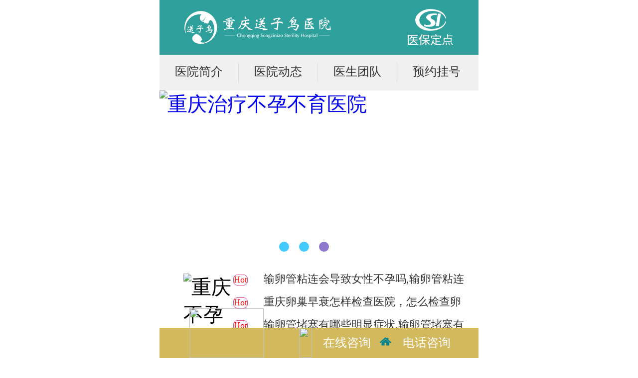

--- FILE ---
content_type: text/html; charset=utf-8
request_url: http://m.cqsznyy.com/nvxby/10957.html
body_size: 4984
content:
<!DOCTYPE html>
<html lang="zh-CN">
<head>
 <meta charset="utf-8">
 <meta http-equiv="X-UA-Compatible" content="IE=edge">
 <meta http-equiv="Cache-Control" content="no-transform"/>
 <meta http-equiv="Cache-Control" content="no-siteapp"/>
 <meta name="applicable-device" content="mobile">
 <meta name="viewport" content="width=device-width, initial-scale=1.0, maximum-scale=1.0, user-scalable=0" />
 <meta name="apple-mobile-web-app-capable" content="yes">
 <meta name="layoutmode" content="standard">
 <meta name="apple-mobile-web-app-status-bar-style" content="black">
 <meta name="renderer" content="webkit">
 <meta name="wap-font-scale" content="no">
 <meta content="telephone=no" name="format-detection" />
 <meta http-equiv="Pragma" content="no-cache">
 <title>预防卵巢早衰怎么做预防卵巢早衰要养成四大好习惯(预防卵巢早衰吃什么药)-重庆送子鸟医院</title>
 <meta name="description" content="卵巢对于女性来说是非常重要的一个器官，如果受疾病的侵害，将会严重威胁到女性的健康，比如卵巢早衰就是不能忽视的问题，卵巢早衰的发生不仅会导致闭经，还会加速女性衰老，对于这样可怕的妇科疾病，女性朋友们一定要及早做好预防。那么，预防卵巢早衰怎么做？下面一起来看看。预防卵巢早衰的方法有：一、多喝红酒：研究发"/>
 <link rel="canonical" href="http://www.cqsznyy.com/nvxby/10957.html" />
 <link rel="stylesheet" type="text/css" href="/resources/css/index.css"/>
 <link rel="stylesheet" type="text/css" href="/resources/css/list_article.css" >
 <script type="text/javascript" src="/resources/js/jquery-1.7.1.min.js"></script>
 <script type="text/javascript" src="/resources/js/public.js"></script>
 <script type="text/javascript" src="/resources/js/jquery.SuperSlide.2.1.3.js"></script>







































</head>
<body>
<div class="main">
  <!-- start -->
 <div class="main">
 <div class="First-figure w16">
  <a href="/"><img src="/resources/images/First-figure.jpg" alt="重庆送子鸟医院" /></a>
 </div>
 <div class="nav w16">
  <ul class="nav-u">
   
  <li><a href="/yyjj/">医院简介</a></li>
  
  
  <li><a href="/yydt/">医院动态</a></li>
 
   
  <li><a href="/zjtd/">医生团队</a></li>
  
  <li style="border: none;"><a href="javascript:void(0)" onclick="request()">预约挂号</a></li>
  </ul>
 </div>

 <!--banner start -->
 <div id="slideBox" class="slideBox">
  <div class="hd">
  <ul><li></li><li></li><li></li></ul>
  </div>
  <div class="bd">
  <ul>
   <li><a href="javascript:void(0)" onclick="request()"><img src="/resources/images/slideBox_03.jpg" alt="重庆不孕不育医院前三名" /></a></li>
   <li><a href="javascript:void(0)" onclick="request()"><img src="/resources/images/slideBox_01.jpg" alt="重庆不孕不育医院" /></a></li>
   <li><a href="javascript:void(0)" onclick="request()"><img src="/resources/images/slideBox_02.jpg" alt="重庆治疗不孕不育医院" /></a></li>
  </ul>
  </div>
 </div>
 <script type="text/javascript">
  jQuery(".slideBox").slide({mainCell:".bd ul",effect:"leftLoop",autoPlay:true,delayTime:700});
 </script>

 <!--hot 热点关注-->
 <div class="Hot w16">
  <div class="icon">
  <img src="/resources/images/hot_03.jpg" alt="重庆不孕不育医院哪里的好" />
  </div>
  <div class="capital">
  <ul >
    
  <li><span>Hot</span><a href="/nvxby/11360.html">输卵管粘连会导致女性不孕吗,输卵管粘连</a></li>
   
  <li><span>Hot</span><a href="/nvxby/59608.html">重庆卵巢早衰怎样检查医院，怎么检查卵</a></li>
   
  <li><span>Hot</span><a href="/nvxby/19896.html">输卵管堵塞有哪些明显症状,输卵管堵塞有</a></li>
   
  </ul>
  </div>
 </div>
 
 <div class="w16 consultation">
 <a href="javascript:void(0)" onclick="request()"><img src="/resources/images/tel_03.jpg"></a>
 </div>

 <!--列表页-->
 <div class="w16">
 <div class="listArticle">
  <div class="navArticle">
  <div class="icons"></div>
  <div class="navText">
   <a href="/"><span>主页</span></a>>
   <a href="/nvxby/"><span>女性不孕</span></a>
  </div>
  </div>
  <p class="coarse"></p>
  <p class="fine"></p>
  <div class="content">
  <h1><div class="article_title">预防卵巢早衰怎么做预防卵巢早衰要养成四大好习惯(预防卵巢早衰吃什么药)</div></h1>
  <p class="source">本文源于：重庆送子鸟医院<p>
  <p class="source">发布时间：2022-12-07 10:00:09<p>
  <div class="matter"><p>卵巢对于女性来说是非常重要的一个器官，如果受疾病的侵害，将会严重威胁到女性的健康，比如卵巢早衰就是不能忽视的问题，卵巢早衰的发生不仅会导致闭经，还会加速女性衰老，对于这样可怕的妇科疾病，女性朋友们一定要及早做好预防。那么，预防卵巢早衰怎么做？下面一起来看看。</p><p>预防卵巢早衰的方法有：</p><p>一、多喝红酒：研究发现，女性每天喝一小杯红酒的话，就能够提高卵子活跃性，因为红酒中所含有的多酚对卵子的健康非常有益，还能帮助女性保养卵巢，从而起到预防卵巢早衰的目的。</p><p>二、经期多补铁：女性在月经期间由于经血会带走大量的铁元素，一旦缺铁的话，将会无法给卵子提供充足养分，所以在月经期间应多吃一些高铁的食品，如菠菜、动物内脏等，才能可以让卵子更健康。</p><p>三、劳逸结合：压力容易导致过劳体虚，使得免疫功能下降、内分泌失调的出现，这样就会造成体内酸性物质的沉积，压力会导致精神紧张，从而引发气滞血淤、毒火内陷等问题。所以，女性想要预防卵巢早衰的话，平时要注意劳逸结合，适当缓解压力是非常重要的。</p><p>四、加强体育锻炼：女性平时应多找机会进行运动，这样就可以增强体质，提高个人免疫力，在阳光下运动能减少体内酸性物质的形成，要知道酸性物可以诱发癌症的重要因素。</p><p>预防卵巢早衰是个值得关注的问题，女性朋友们必须给予重视，以免给健康带来威胁，提前做好预防才能防患于未然，当发现自己有卵巢早衰的现象时，较好尽早到医院接受治疗，同时在生活中做好护理，这样才能早日恢复健康。</p></div>
  </div>
  
  
  <p class="related">>>相关文章</p>
  <div class="caption" style="display:table-cell;vertical-align:middle;">
  <ul>
     
   <li><p class="dot"></p><a href="/nvxby/79933.html"  title="哪些情况会损伤输卵管_输卵管的重要性">哪些情况会损伤输卵管_输卵管的重要性</a></li>
    
   <li><p class="dot"></p><a href="/nvxby/81167.html"  title="多囊卵巢综合症还能怀吗_多囊日常如何调理">多囊卵巢综合症还能怀吗_多囊日常如何调理</a></li>
    
   <li><p class="dot"></p><a href="/nvxby/81166.html"  title="子宫内膜异位症是怎么回事_得了内异症怎么办">子宫内膜异位症是怎么回事_得了内异症怎么办</a></li>
    
   <li><p class="dot"></p><a href="/nvxby/81165.html"  title="输卵管两边堵塞了还能怀孕吗_输卵管堵塞了怎么办">输卵管两边堵塞了还能怀孕吗_输卵管堵塞了怎么办···</a></li>
    
   <li><p class="dot"></p><a href="/nvxby/81164.html"  title="子宫内膜异位症的症状_子宫内膜异位症如何预防">子宫内膜异位症的症状_子宫内膜异位症如何预防</a></li>
    
   <li><p class="dot"></p><a href="/nvxby/81163.html"  title="导致多囊卵巢的原因有哪些_多囊卵巢综合症如何调理">导致多囊卵巢的原因有哪些_多囊卵巢综合症如何调···</a></li>
    
   <li><p class="dot"></p><a href="/nvxby/81162.html"  title="卵巢功能早衰了怎么办_卵巢功能早衰还能怀孕吗">卵巢功能早衰了怎么办_卵巢功能早衰还能怀孕吗</a></li>
    
   <li><p class="dot"></p><a href="/nvxby/81161.html"  title="输卵管疏通术后多久能怀孕_输卵管疏通术注意事项">输卵管疏通术后多久能怀孕_输卵管疏通术注意事项···</a></li>
   
  </ul>
  </div>
  
  <div class="page_up">
  <p>上一篇：<a href="/nvxby/10956.html">哪些因素可导致卵巢早衰长期熬夜也可诱发卵巢早衰(以上哪些因素可导致BUN升高)</a></p>
  <p>下一篇：<a href="/nvxby/10958.html">卵巢早衰的常见症状有哪些卵巢早衰4个症状很常见(19卵巢早衰常见吗)</a></p> 
  </div>
 </div>
 </div>
 
 
<link rel="stylesheet" type="text/css" href="/resources/css/foot.css"/>
<!--医生团队-->
 <div class="doctor w16">
  <div class="scope"><p></p>医生团队</div>
  <div class="angel" id="angel">
  <div class="hd">
   <ul><li></li><li></li></ul>
  </div>
  <div class="bd">
   <ul>
   
   <li><a href="/zjtd/203.html" target="_blank"><img src="/resources/images/doctor_03.jpg" alt="重庆不孕哪个医院好" /></a></li>
   <li><a href="/zjtd/537.html" target="_blank"><img src="/resources/images/doctor2_03.jpg" alt="重庆不育哪个医院好" /></a></li>
   </ul>
  </div>
  </div>
  <div class="blueLine"></div>
 </div>
 <script type="text/javascript">
  jQuery(".angel").slide({mainCell:".bd ul",autoPlay:true,delayTime:500});
 </script>

 <!--医院环境-->
 <div class="environment">
  <div class="scope"><p></p>医院环境</div>
  <div class="environmentImg">
  <ul>
   <li><img src="/resources/images/hj_03.jpg" alt="重庆治疗不孕不育" /></li>
   <li><img src="/resources/images/hj2_03.jpg" alt="重庆哪家医院治不孕不育好" /></li>
   <li><img src="/resources/images/hj3_03.jpg" alt="重庆不孕不育医院哪里的好" /></li>
  </ul>
  </div>
 </div>

 <!--备案信息-->
 <script type="text/javascript" src="/resources/js/mtj.js"></script>
 <script type="text/javascript">
　　function request(){
   window.open('https://mbe.zoosnet.net/LR/Chatpre.aspx?id=MBE85513335&lng=cn&e=m.cqsznyy.com&r=m.cqsznyy.com&p=m.cqsznyy.com');
　　}
</script>
 <div class="record w16">
  <div class="QR_code" style="margin-left: 0.5rem">
  <img src="/resources/images/code_07.jpg" alt="重庆送子鸟医院" />
  </div>
  <div class="address">
  <p>医院地址：重庆市渝北区红黄路186号</p>
  <p>渝ICP备15011385号-7</p>
  <p>(渝)医广[2025](网络)第3510号</p>
  </div>
  <div style="width: 2.5rem;float: left;margin-left: 0.8rem;margin-top: 2rem;">
         <a rel="nofollow" href="https://zzlz.gsxt.gov.cn/businessCheck/verifKey.do?showType=p&serial=91500112304895333D-SAIC_SHOW_10000091500112304895333D1692608690862&signData=MEUCIQCttidO0NbdMm/WdaxU41GDQMT7Tm5lBPw6WXYc9QrUlQIgAz0eEUPWop6PSihUgfqbaJIejXCs2+ydLcI7ffE9LUs=">
             <img rel="nofollow" src="https://image.szn0.com/marketplace/marketplace.jpg" style="width:1.75rem; height:1.75rem">
         </a>
   </div>
   <div class="for_btt">
 <div class="for_btt_ner">
 <div class="fl" style="position:absolute; bottom:0rem; left:1.5rem; height:2.5rem; z-index:1000;"><img src="/templets/sby/images/foot_bt.gif" /></div>
 <div class="fr f_zx"> 
  <span>
    <img src="/templets/sby/images/zaix_img.jpg"/>
    <a  rel="nofollow" href="javascript:void(0)"  onclick="request()" >在线咨询</a>
    <img src="/templets/sby/images/bott_bor.jpg" style="width:0.075rem; height:1.5rem; margin-left:0.3rem;"/></span> 
    <span>
      <img src="/templets/sby/images/dhzx.jpg" />
      <a  rel="nofollow"  href="javascript:void(0)" onclick="request()" >电话咨询</a>
    </span> 
  </div>
 <!--<a href="javascript:void(0)" onclick="openSwt('szntc')" class="yuanqiu"></a>
 <div class="shortcut-btn" style="display:none;" id="shortcut-btn">
  <p id="shortcut_open"><a href="javascript:void(0)" onclick="openSwt('sznjd')"></a></p>
  <span id="shortcut_colse"></span>
 </div>-->
 </div>
 </div>
 </div>

 </div>
 <!-- end -->
 <style>
 .content{width:13.75rem;margin-left:0.125rem;}
 .article_title{ font-size: 0.75rem;color: #2ea09c;text-align: center; font-family:思源黑体;margin-top: 1rem;}
	.source{ font-family:思源黑体;text-align: center;font-size: 0.4rem;color:#858787;margin-top: 0.4rem;}
	.matter{ color:#333333;font-size:0.55rem;font-family:思源黑体;text-align: justify;margin-top: 1rem;line-height: 0.85rem;}
	.matter div{ margin-bottom: 0.25rem;}	 
	.matter div img{width:100% !important;height:auto !important; } 
	.matter p{ margin-bottom: 0.25rem;}	
	.matter p img {width:100% !important;height:auto !important; }	
	
	.related{ font-size: 0.55rem;color: #2ea09c;margin-top: 1rem;margin-bottom: 0.7rem;} 
	.page_up{width: 13.75rem;background: #f2f2f2;height: 3.2rem;margin-top: 1rem;}
	.page_up p{font-size: 0.5rem;color: #464646;width: 13rem;margin-left: 0.5rem;margin-top: 0.4rem;float: left;}
	.page_up p a {color: #464646;}
	
 </style>
</body>
</html>

--- FILE ---
content_type: text/css
request_url: http://m.cqsznyy.com/resources/css/index.css
body_size: 2236
content:
*{margin: 0;padding: 0}
img{ border:0;  }
a{ text-decoration:none;  }
a {
    text-decoration: none;
}
/*正常的未被访问过的链接*/
a:link {
    text-decoration: none;
}
/*已经访问过的链接*/
a:visited {
    text-decoration: none;
}
/*鼠标划过(停留)的链接*/
a:hover {
    text-decoration: none;
	color:#333333;
}
/* 正在点击的链接，鼠标在元素上按下还没有松开*/
a:active {
    text-decoration: none;
	color:#333333;
}
/* 获得焦点的时候 鼠标松开时显示的颜色*/
a:focus {
    text-decoration: none;
	color:#333333;
}



body{background: #ffffff;}
@font-face {
    font-family:思源黑体;
    src: url(../font/SOURCEHANSANSCN-BOLD.ttf);
    src: url(../font/SOURCEHANSANSCN-EXTRALIGHT.ttf);
    src: url(../font/SOURCEHANSANSCN-HEAVY.ttf);
    src: url(../font/SOURCEHANSANSCN-LIGHT.ttf);
    src: url(../font/SOURCEHANSANSCN-MEDIUM.ttf);
    src: url(../font/SOURCEHANSANSCN-NORMAL.ttf);
    src: url(../font/SOURCEHANSANSCN-REGULAR.ttf);
}

/*public css start */
.main{width: 16rem;margin: 0 auto;}
.w16{width: 16rem;}
.First-figure,.First-figure img{height:2.75rem;width: 100%;}
.nav{height: 1.8rem;background:#f0f0f0;}
.nav-u li{float: left;list-style: none;width:3.95rem;line-height: 1rem;height: 1rem;margin-top: 0.4rem;font-size: 0.6rem;
    color: #333333;border-right:0.025rem solid #dedede;text-align: center;font-family:思源黑体;}
.nav-u li a{
    color: #333333;
}


/*banner css start */
.slideBox{width:16rem; height:8.5rem;overflow:hidden; position:relative;}
.slideBox .hd{ height:0.5rem;width: 3rem;overflow:hidden; position:absolute; right:7rem; bottom:0.4rem; z-index:1; }
.slideBox .hd ul{ overflow:hidden; zoom:1; float:left;list-style-type:none;  }
.slideBox .hd ul li{ float:left;margin-right:0.5rem;list-style-type:none;width:0.5rem;height:0.5rem; line-height:0.5rem;border-radius: 0.5rem;text-align:center; background:#43cbff; cursor:pointer; }
.slideBox .hd ul li.on{ background:#9078cc; color:#43cbff;list-style-type:none; }
.slideBox .bd{ position:relative; height:100%; z-index:0;   }
.slideBox .bd li{ zoom:1; vertical-align:middle;list-style-type:none; }
.slideBox .bd img{ width:16rem; height:8.5rem; display:block;  }

/*热点关注*/
.Hot{height:4.3rem;}
.icon{margin-top: 0.7rem;margin-left: 1.2rem;width:2.5rem;height:2.85rem;float:left;}
.icon img{width:2.5rem;height:2.85rem;}
.capital{width: 12rem;float:  left;margin-top: 0.2rem;}
.capital ul{height:2.85rem;}
.capital ul li{list-style-type:none;font-size:0.55rem;margin-top: 0.4rem;font-family:思源黑体;color: #333333;}
.capital ul li a{font-family:思源黑体;color: #333333;}
.capital ul li span{width: 1.2rem;height: 0.5rem;border: 1px solid #e83f8f;border-radius: 0.2rem;margin-top: 0.35rem;font-size:0.45rem;line-height: 0.5rem;margin-right: 0.8rem;color:#e50000;}


/*诊疗范围*/
.Diagnosis{height:13.2rem;}
.scope{height: 1.5rem;width: 16rem;background:#e1f6f5;font-family:思源黑体;font-size: 0.7rem;line-height: 1.5rem;color:#2ea09c;}
.scope p{width: 0.35rem;height: 0.35rem;background:#2ea09c;float: left;margin: 0.6rem 0.3rem  0.55rem 0.5rem;}
.chart{height:11.65rem;}
.chart ul{margin-top:0.5rem;}
.chart ul li {width: 3.5rem;height: 5.6rem;float: left;list-style-type: none;}
.chart ul li img {width: 3.5rem;height: 3.5rem;border-radius: 3.5rem;-webkit-border-radius: 3.5rem;-moz-border-radius: 3.5rem;}
.w50{margin-left: 1.25rem;}
.w60{margin-left: 1.5rem}
.chart_text{height:1.6rem;width: 3.5rem;text-align: center;line-height: 1.6rem;font-size: 0.6rem;color: #333333;}

/* 女性不孕与男性不育*/
.infertility{height: 7rem;background: #fbfbfb;}
.top05{height: 0.5rem}
.sterility{height: 6.5rem;width: 15rem;margin-left:0.5rem ;}

.sterility .hd{height:1.5rem;line-height: 1.5rem;position:relative;width: 15rem;}
.sterility .hd ul{ float:left;width: 15rem;height: 1.5rem}
.sterility .hd ul li{ float:left; list-style-type: none;width: 7.5rem;height:1.5rem;text-align: center;color: #333333;font-family:思源黑体;font-size: 0.7rem;background:#e4e4e4;}
.graphics{
    width: 0;
    height: 0;
    border-top: 0.25rem solid transparent;
    border-left: 0.25rem solid #333333;
    border-bottom: 0.25rem solid transparent;
    margin-top: -0.9rem;
    margin-left:5.5rem;

}
.sterility .hd ul li.on{
       color: #ffffff;font-family:思源黑体;
       background:#4eb9b5;
       font-size: 0.7rem;
}

.top24{margin-top: 0.6rem}
/*.sterility .hd ul li.on{
    width: 0;height: 0;
    border-top:0.25rem solid #ffffff;
    border-right: 0.25rem solid transparent;
    border-left:  0.25rem solid transparent;
    margin-top: -0.9rem;
    margin-left:5.5rem;
}*/
.sterility .bd{width: 15rem;height: 3.85rem;}
.online{float: left;width: 7.5rem;height: 3.85rem;    border-right: 1px dashed #d4d0d1;}
.side{float: left;width: 7rem;height: 3.85rem;}
.top24 li{list-style-type: none;font-size:0.55rem;color: #333333;height: 1rem;}
.top24 li span{height: 1rem;font-size: 0.8rem;font-weight: bold;margin-left: 0.75rem;
    line-height: 1rem;margin-right: 0.25rem;}
.top24 li a { color:#333333}
	 	

/*医生团队*/
.doctor{margin-top: 1rem;}
.angel{margin-top: 0.5rem;margin-left:1.125rem;width:13.75rem; height:6.25rem;overflow:hidden; position:relative;}
.angel .hd{ height:0.5rem;width: 2rem;overflow:hidden; position:absolute; right:7rem; bottom:0.4rem; z-index:1; }
.angel .hd ul{ overflow:hidden; zoom:1; float:left;list-style-type:none;  }
.angel .hd ul li {float: left;list-style-type:none;}
.angel .hd ul li.on{list-style-type:none; }
.angel .bd{ position:relative; height:100%; z-index:0;   }
.angel .bd li{ zoom:1; vertical-align:middle;list-style-type:none; }
.angel .bd li a{ font-family: 思源黑体;color: #333333; }
.angel .bd img{ width:13.75rem; height:6.25rem; display:block;  }
.blueLine{width:13.75rem;height:0.125rem;margin-top: 0.4rem;margin-left:1.125rem;margin-bottom: 1rem;background:#2EA09C;}


/*医院环境*/
.environmentImg{margin-top: 0.5rem;width: 15.375rem;height: 3.75rem;margin-left:0.125rem;}
.environmentImg ul li{float: left;width:4.75rem;height: 3.75rem;margin-left:0.375rem;list-style-type: none;}
.environmentImg ul li img {width:4.75rem;height: 3.75rem;list-style-type: none;}


/*备案信息*/
.record{height: 5rem;}
.QR_code{
    float: left;
    width: 3.1rem;
    height: 3.1rem;
    margin-top: 1.1rem;
    margin-left:2.6rem;
}
.QR_code img{
    width: 3.1rem;
    height: 3.1rem;
}
.address{
    float: left;
    font-size: 0.45rem;
    color: #959595;
    font-family:思源黑体;
    margin-top: 1.8rem;
    margin-left: 0.45rem;
    line-height:0.7rem;
	margin-bottom: 2rem;
}
.address p{
	 font-size: 0.45rem;
    color: #959595;
	}




--- FILE ---
content_type: text/css
request_url: http://m.cqsznyy.com/resources/css/foot.css
body_size: 616
content:
.fl{float: left;}
.fr{float: right;}
.footer{ background:#4cb9b3; border-top:0.1rem solid #00736c; overflow:hidden; width:16rem; margin:0.05rem auto 0.25rem; height:6rem;}
.f_logo{ width:8rem; height:1.4ren; margin:0.4rem auto;}
.f_logo img{ width:8rem; height:1.4ren;}

.foot_nav{ width:100%; margin:0 auto 0.14rem;}
.foot_nav ul{width:10rem; overflow:hidden; text-align:center;}
.foot_nav li{ float:left; margin-right:0.45rem;}
.foot_nav li a{ font-size:0.48725rem; color:#FFF;}
.foot_nav p{ font-size:0.45rem; color:#FFF;width:100%; text-align:center}
.foot_nav p a{ color:#FFF;}

.for_btt{ position:fixed; left:0; bottom:0; width:100%; margin:0 auto; z-index:10000;}
.for_btt_ner{ width:16rem; height:1.525rem;background:#d3b95e; margin:0 auto; position:relative; z-index:10}
.for_btt_ner div img{ width:3.725rem; height:2.5rem;}

.f_zx{ width:9rem; overflow:hidden;}
.f_zx span{width:4rem; height:1.5rem; float:left;}
.f_zx span img{ height:1.5rem; width:0.65rem; vertical-align:top;}
.f_zx span a{ display:inline-block; text-align:center; height:1.5rem; line-height:1.5rem; margin-left:0.3rem; color:#FFF; font-size:0.6rem; }

.yuanqiu{ display: block;
 width: 2.5rem;
 height: 2.5rem;
 background: url(http://3g.67071313.com/templets/sby/images/xf_logo.gif) no-repeat;
 background-size: auto 2.5rem;
 position: absolute;
 right:0.8rem;
 bottom:3rem;}

--- FILE ---
content_type: application/javascript
request_url: http://m.cqsznyy.com/resources/js/public.js
body_size: 305
content:
var _htmlFontSize = (function(){
    var clientWidth = document.documentElement ? document.documentElement.clientWidth : document.body.clientWidth;
    if(clientWidth > 640) clientWidth = 640;
    document.documentElement.style.fontSize = clientWidth * 1/16+"px";
    return clientWidth * 1/16;
})();